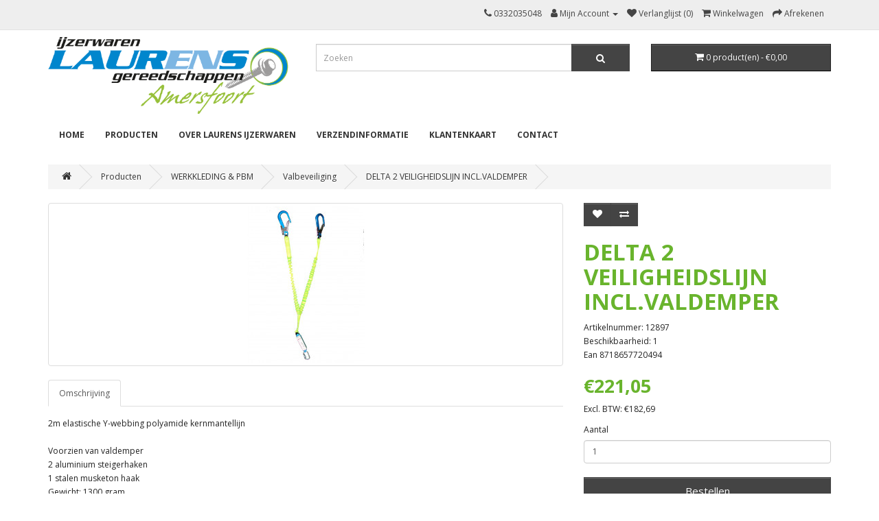

--- FILE ---
content_type: text/html; charset=utf-8
request_url: https://www.laurensijzerwaren.nl/Producten/WERKKLEDING_PBM/valbeveiliging/delta-2-veiligheidslijn-incl.valdemper-12897
body_size: 5375
content:
<!DOCTYPE html>
<!--[if IE]><![endif]-->
<!--[if IE 8 ]><html dir="ltr" lang="nl" class="ie8"><![endif]-->
<!--[if IE 9 ]><html dir="ltr" lang="nl" class="ie9"><![endif]-->
<!--[if (gt IE 9)|!(IE)]><!-->
<html dir="ltr" lang="nl">
<!--<![endif]-->
<head>
<meta charset="UTF-8" />
<meta name="viewport" content="width=device-width, initial-scale=1">
<meta http-equiv="X-UA-Compatible" content="IE=edge">
<title>DELTA 2 VEILIGHEIDSLIJN INCL.VALDEMPER</title>
<base href="https://www.laurensijzerwaren.nl/" />
<meta name="description" content="DELTA 2 VEILIGHEIDSLIJN INCL.VALDEMPER, " />
<meta name="keywords" content="delta 2 veiligheidslijn incl.valdemper, 12897, valbeveiliging" />
<script src="catalog/view/javascript/jquery/jquery-2.1.1.min.js" type="text/javascript"></script>
<link href="catalog/view/javascript/bootstrap/css/bootstrap.min.css" rel="stylesheet" media="screen" />
<script src="catalog/view/javascript/bootstrap/js/bootstrap.min.js" type="text/javascript"></script>
<link href="catalog/view/javascript/font-awesome/css/font-awesome.min.css" rel="stylesheet" type="text/css" />
<link href="//fonts.googleapis.com/css?family=Open+Sans:400,400i,300,700" rel="stylesheet" type="text/css" />
<link href="catalog/view/theme/default/stylesheet/stylesheet.css" rel="stylesheet">
<link href="catalog/view/javascript/jquery/magnific/magnific-popup.css" type="text/css" rel="stylesheet" media="screen" />
<link href="catalog/view/javascript/jquery/datetimepicker/bootstrap-datetimepicker.min.css" type="text/css" rel="stylesheet" media="screen" />
<script src="catalog/view/javascript/jquery/magnific/jquery.magnific-popup.min.js" type="text/javascript"></script>
<script src="catalog/view/javascript/jquery/datetimepicker/moment/moment.min.js" type="text/javascript"></script>
<script src="catalog/view/javascript/jquery/datetimepicker/moment/moment-with-locales.min.js" type="text/javascript"></script>
<script src="catalog/view/javascript/jquery/datetimepicker/bootstrap-datetimepicker.min.js" type="text/javascript"></script>
<script src="catalog/view/javascript/hideadcprd.js" type="text/javascript"></script>
<script src="catalog/view/javascript/common.js" type="text/javascript"></script>
<link href="https://www.laurensijzerwaren.nl/delta-2-veiligheidslijn-incl.valdemper-12897" rel="canonical" />
<link href="https://www.laurensijzerwaren.nl/image/catalog/favicon-96x96.png" rel="icon" />
<!-- Global site tag (gtag.js) - Google Analytics -->
<script async src="https://www.googletagmanager.com/gtag/js?id=UA-159585062-1"></script>
<script>
  window.dataLayer = window.dataLayer || [];
  function gtag(){dataLayer.push(arguments);}
  gtag('js', new Date());

  gtag('config', 'UA-159585062-1');
</script>

</head>
<body>
<nav id="top">
  <div class="container"> 
   <div class="pull-left">
    </div>
    <div id="top-links" class="nav pull-right">
      <ul class="list-inline">
        <li><a href="https://www.laurensijzerwaren.nl/index.php?route=information/contact"><i class="fa fa-phone"></i></a> <span class="hidden-xs hidden-sm hidden-md">0332035048</span></li>
        <li class="dropdown"><a href="https://www.laurensijzerwaren.nl/index.php?route=account/account" title="Mijn Account" class="dropdown-toggle" data-toggle="dropdown"><i class="fa fa-user"></i> <span class="hidden-xs hidden-sm hidden-md">Mijn Account</span> <span class="caret"></span></a>
          <ul class="dropdown-menu dropdown-menu-right">
                        <li><a href="https://www.laurensijzerwaren.nl/index.php?route=account/register">Registreren</a></li>
            <li><a href="https://www.laurensijzerwaren.nl/index.php?route=account/login">Inloggen</a></li>
                      </ul>
        </li>
        <li><a href="https://www.laurensijzerwaren.nl/index.php?route=account/wishlist" id="wishlist-total" title="Verlanglijst (0)"><i class="fa fa-heart"></i> <span class="hidden-xs hidden-sm hidden-md">Verlanglijst (0)</span></a></li>
        <li><a href="https://www.laurensijzerwaren.nl/index.php?route=checkout/cart" title="Winkelwagen"><i class="fa fa-shopping-cart"></i> <span class="hidden-xs hidden-sm hidden-md">Winkelwagen</span></a></li>
        <li><a href="https://www.laurensijzerwaren.nl/index.php?route=checkout/checkout" title="Afrekenen"><i class="fa fa-share"></i> <span class="hidden-xs hidden-sm hidden-md">Afrekenen</span></a></li>
      </ul>
    </div>
  </div>
</nav>
<header>
  <div class="container">
    <div class="row">
      <div class="col-sm-4">
        <div id="logo"><a href="https://www.laurensijzerwaren.nl/index.php?route=common/home"><img src="https://www.laurensijzerwaren.nl/image/catalog/Foto/Logo Laurens Amersfoort.png" title="Laurens IJzerwaren Amersfoort" alt="Laurens IJzerwaren Amersfoort" class="img-responsive" /></a></div>
      </div>
      <div class="col-sm-5"><div id="search" class="input-group">
  <input type="text" name="search" value="" placeholder="Zoeken" class="form-control input-lg" />
  <span class="input-group-btn">
    <button type="button" class="btn btn-default btn-lg"><i class="fa fa-search"></i></button>
  </span>
</div></div>
      <div class="col-sm-3"><div id="cart" class="btn-group btn-block">
  <button type="button" data-toggle="dropdown" data-loading-text="Laden..." class="btn btn-inverse btn-block btn-lg dropdown-toggle"><i class="fa fa-shopping-cart"></i> <span id="cart-total">0 product(en) - €0,00</span></button>
  <ul class="dropdown-menu pull-right">
        <li>
      <p class="text-center">U heeft nog geen producten in uw winkelwagen.</p>
    </li>
      </ul>
</div>
</div>
    </div>
  </div>
</header>
<div class="container">
  <nav id="menu" class="navbar">
    <div class="navbar-header"><span id="category" class="visible-xs">categorie&euml;n</span>
      <button type="button" class="btn btn-navbar navbar-toggle" data-toggle="collapse" data-target=".navbar-ex1-collapse"><i class="fa fa-bars"></i></button>
    </div>
    <div class="collapse navbar-collapse navbar-ex1-collapse">
      <ul class="nav navbar-nav">
        <li><a href="">Home</a></li>
                        <li class="dropdown"><a href="https://www.laurensijzerwaren.nl/Producten" class="dropdown-toggle" data-toggle="dropdown">Producten</a>
          <div class="dropdown-menu">
            <div class="dropdown-inner">               <ul class="list-unstyled">
                                <li><a href="https://www.laurensijzerwaren.nl/Producten/auto-en-aanhanger">AUTO, FIETS EN AANHANGER</a></li>
                                <li><a href="https://www.laurensijzerwaren.nl/Producten/HANDGEREEDSCHAP">HANDGEREEDSCHAP</a></li>
                                <li><a href="https://www.laurensijzerwaren.nl/Producten/ELEKTRISCH_GEREEDSCHAP">ELEKTRISCH GEREEDSCHAP</a></li>
                                <li><a href="https://www.laurensijzerwaren.nl/Producten/MACHINE_ACCESSOIRES">MACHINE ACCESSOIRES</a></li>
                              </ul>
                            <ul class="list-unstyled">
                                <li><a href="https://www.laurensijzerwaren.nl/Producten/WERKKLEDING_PBM">WERKKLEDING &amp; PBM</a></li>
                                <li><a href="https://www.laurensijzerwaren.nl/Producten/KLIMMATERIALEN">KLIMMATERIALEN</a></li>
                                <li><a href="https://www.laurensijzerwaren.nl/Producten/ELEKTRA">ELEKTRA</a></li>
                                <li><a href="https://www.laurensijzerwaren.nl/Producten/INSTALLATIEMATERIAAL">INSTALLATIEMATERIAAL</a></li>
                              </ul>
                            <ul class="list-unstyled">
                                <li><a href="https://www.laurensijzerwaren.nl/Producten/Afvoermaterialen">AFVOERMATERIALEN</a></li>
                                <li><a href="https://www.laurensijzerwaren.nl/Producten/HANG_EN_SLUITWERK">HANG -EN SLUITWERK</a></li>
                                <li><a href="https://www.laurensijzerwaren.nl/Producten/IJZERWAREN">IJZERWAREN</a></li>
                                <li><a href="https://www.laurensijzerwaren.nl/Producten/Bevestigingsmaterialen">BEVESTIGINGSMATERIALEN</a></li>
                              </ul>
                            <ul class="list-unstyled">
                                <li><a href="https://www.laurensijzerwaren.nl/Producten/TAPES">TAPES</a></li>
                                <li><a href="https://www.laurensijzerwaren.nl/Producten/LIJMEN_KITTEN_PURSCHUIM">LIJMEN, KITTEN EN PURSCHUIM</a></li>
                                <li><a href="https://www.laurensijzerwaren.nl/Producten/VERF_CHEMIE_EN_TOEBEHOREN">VERF/ CHEMIE EN TOEBEHOREN</a></li>
                                <li><a href="https://www.laurensijzerwaren.nl/Producten/profielen-aluminium-staal">PROFIEL ALU STAAL RVS KUNSTSTOF</a></li>
                              </ul>
                            <ul class="list-unstyled">
                                <li><a href="https://www.laurensijzerwaren.nl/Producten/DIVERSE_OPHANGSYSTEMEN">DIVERSE OPHANGSYSTEMEN</a></li>
                                <li><a href="https://www.laurensijzerwaren.nl/Producten/ZORGPRODUCTEN">ZORGPRODUCTEN</a></li>
                                <li><a href="https://www.laurensijzerwaren.nl/Producten/TUINARTIKELEN">TUINARTIKELEN</a></li>
                                <li><a href="https://www.laurensijzerwaren.nl/Producten/GAAS_EN_VOETROOSTERS">GAAS EN VOETROOSTERS</a></li>
                              </ul>
                            <ul class="list-unstyled">
                                <li><a href="https://www.laurensijzerwaren.nl/Producten/SCHOONMAAK_VETTEN_CHEMIE">SCHOONMAAK VETTEN CHEMIE</a></li>
                                <li><a href="https://www.laurensijzerwaren.nl/Producten/KACHELS_EN_ONTVOCHTIGERS">KACHELS EN ONTVOCHTIGERS</a></li>
                                <li><a href="https://www.laurensijzerwaren.nl/Producten/STAALWAREN_GAS_SEIZOENSARTIKELEN">STAALWAREN/ GAS/ SEIZOENSARTIKELEN</a></li>
                              </ul>
              </div>
            <a href="https://www.laurensijzerwaren.nl/Producten" class="see-all">Toon alles Producten</a> </div>
        </li>
                                <li><a href="https://www.laurensijzerwaren.nl/Over_Laurens">Over Laurens IJzerwaren</a></li>
                                <li><a href="https://www.laurensijzerwaren.nl/Verzendinformatie">Verzendinformatie</a></li>
                                <li><a href="https://www.laurensijzerwaren.nl/Klantenkaart">Klantenkaart</a></li>
                        <!-- <li><a href="">Test</a></li> -->
        <li><a href="/index.php?route=information/contact">Contact</a></li>
      </ul>
    </div>
  </nav>
</div>
 

<div id="product-product" class="container">
  <ul class="breadcrumb">
        <li><a href="https://www.laurensijzerwaren.nl/index.php?route=common/home"><i class="fa fa-home"></i></a></li>
        <li><a href="https://www.laurensijzerwaren.nl/Producten">Producten</a></li>
        <li><a href="https://www.laurensijzerwaren.nl/Producten/WERKKLEDING_PBM">WERKKLEDING &amp; PBM</a></li>
        <li><a href="https://www.laurensijzerwaren.nl/Producten/WERKKLEDING_PBM/valbeveiliging">Valbeveiliging</a></li>
        <li><a href="https://www.laurensijzerwaren.nl/Producten/WERKKLEDING_PBM/valbeveiliging/delta-2-veiligheidslijn-incl.valdemper-12897">DELTA 2 VEILIGHEIDSLIJN INCL.VALDEMPER</a></li>
      </ul>
  <div class="row">
                <div id="content" class="col-sm-12">
      <div class="row">                         <div class="col-sm-8">           <ul class="thumbnails">
                        <li><a class="thumbnail" href="https://www.laurensijzerwaren.nl/image/cache/catalog/p/394/delta-2-veiligheidslijn-incl.valdemper-12897-500x500.jpg" title="DELTA 2 VEILIGHEIDSLIJN INCL.VALDEMPER"><img src="https://www.laurensijzerwaren.nl/image/cache/catalog/p/394/delta-2-veiligheidslijn-incl.valdemper-12897-228x228.jpg" title="DELTA 2 VEILIGHEIDSLIJN INCL.VALDEMPER" alt="DELTA 2 VEILIGHEIDSLIJN INCL.VALDEMPER" /></a></li>
                                  </ul>
                    <ul class="nav nav-tabs">
            <li class="active"><a href="#tab-description" data-toggle="tab">Omschrijving</a></li>
                                  </ul>
          <div class="tab-content">
            <div class="tab-pane active" id="tab-description">2m elastische Y-webbing polyamide kernmantellijn<br /><br />Voorzien van valdemper<br />2 aluminium steigerhaken<br />1 stalen musketon haak<br />Gewicht: 1300 gram<br /><br><table class="EZ-base"><tr><td style='padding-right: 20px;'>CE</td><td>EN354:2010, EN355:2002 </td></tr></table></div>
                        </div>
        </div>
                                <div class="col-sm-4">
          <div class="btn-group">
            <button type="button" data-toggle="tooltip" class="btn btn-default" title="Verlanglijst" onclick="wishlist.add('394');"><i class="fa fa-heart"></i></button>
            <button type="button" data-toggle="tooltip" class="btn btn-default" title="Product vergelijk" onclick="compare.add('394');"><i class="fa fa-exchange"></i></button>
          </div>
          <h1>DELTA 2 VEILIGHEIDSLIJN INCL.VALDEMPER</h1>
          <ul class="list-unstyled">
                        <li>Artikelnummer: 12897</li>
                        <li>Beschikbaarheid: 1</li>
                        <li>Ean 8718657720494</li>
                      </ul>
                    <ul class="list-unstyled">
                        <li>
              <h2>€221,05</h2>
            </li>
                                    <li>Excl. BTW: €182,69</li>
                                              </ul>
                    <div id="product">                         <div class="form-group">
              <label class="control-label" for="input-quantity">Aantal</label>
              <input type="text" name="quantity" value="1" size="2" id="input-quantity" class="form-control" />
              <input type="hidden" name="product_id" value="394" />
              <br />
              <button type="button" id="button-cart" data-loading-text="Laden..." class="btn btn-primary btn-lg btn-block">Bestellen</button>
            </div>
            </div>
           </div>
      </div>
                      <p>Tags:
                 <a href="https://www.laurensijzerwaren.nl/index.php?route=product/search&amp;tag=delta 2 veiligheidslijn incl.valdemper">delta 2 veiligheidslijn incl.valdemper</a>,
                         <a href="https://www.laurensijzerwaren.nl/index.php?route=product/search&amp;tag=12897">12897</a>,
                         <a href="https://www.laurensijzerwaren.nl/index.php?route=product/search&amp;tag=valbeveiliging">valbeveiliging</a>                  <a href=""></a>          </p>
              </div>
    </div>
</div>
<script type="text/javascript"><!--
$('select[name=\'recurring_id\'], input[name="quantity"]').change(function(){
	$.ajax({
		url: 'index.php?route=product/product/getRecurringDescription',
		type: 'post',
		data: $('input[name=\'product_id\'], input[name=\'quantity\'], select[name=\'recurring_id\']'),
		dataType: 'json',
		beforeSend: function() {
			$('#recurring-description').html('');
		},
		success: function(json) {
			$('.alert-dismissible, .text-danger').remove();

			if (json['success']) {
				$('#recurring-description').html(json['success']);
			}
		}
	});
});
//--></script> 
<script type="text/javascript"><!--
$('#button-cart').on('click', function() {
	$.ajax({
		url: 'index.php?route=checkout/cart/add',
		type: 'post',
		data: $('#product input[type=\'text\'], #product input[type=\'hidden\'], #product input[type=\'radio\']:checked, #product input[type=\'checkbox\']:checked, #product select, #product textarea'),
		dataType: 'json',
		beforeSend: function() {
			$('#button-cart').button('loading');
		},
		complete: function() {
			$('#button-cart').button('reset');
		},
		success: function(json) {
			$('.alert-dismissible, .text-danger').remove();
			$('.form-group').removeClass('has-error');

			if (json['error']) {
				if (json['error']['option']) {
					for (i in json['error']['option']) {
						var element = $('#input-option' + i.replace('_', '-'));

						if (element.parent().hasClass('input-group')) {
							element.parent().after('<div class="text-danger">' + json['error']['option'][i] + '</div>');
						} else {
							element.after('<div class="text-danger">' + json['error']['option'][i] + '</div>');
						}
					}
				}

				if (json['error']['recurring']) {
					$('select[name=\'recurring_id\']').after('<div class="text-danger">' + json['error']['recurring'] + '</div>');
				}

				// Highlight any found errors
				$('.text-danger').parent().addClass('has-error');
			}

			if (json['success']) {
				$('.breadcrumb').after('<div class="alert alert-success alert-dismissible">' + json['success'] + '<button type="button" class="close" data-dismiss="alert">&times;</button></div>');

				$('#cart > button').html('<span id="cart-total"><i class="fa fa-shopping-cart"></i> ' + json['total'] + '</span>');

				$('html, body').animate({ scrollTop: 0 }, 'slow');

				$('#cart > ul').load('index.php?route=common/cart/info ul li');
			}
		},
        error: function(xhr, ajaxOptions, thrownError) {
            alert(thrownError + "\r\n" + xhr.statusText + "\r\n" + xhr.responseText);
        }
	});
});
//--></script> 
<script type="text/javascript"><!--
$('.date').datetimepicker({
	language: 'en-gb',
	pickTime: false
});

$('.datetime').datetimepicker({
	language: 'en-gb',
	pickDate: true,
	pickTime: true
});

$('.time').datetimepicker({
	language: 'en-gb',
	pickDate: false
});

$('button[id^=\'button-upload\']').on('click', function() {
	var node = this;

	$('#form-upload').remove();

	$('body').prepend('<form enctype="multipart/form-data" id="form-upload" style="display: none;"><input type="file" name="file" /></form>');

	$('#form-upload input[name=\'file\']').trigger('click');

	if (typeof timer != 'undefined') {
    	clearInterval(timer);
	}

	timer = setInterval(function() {
		if ($('#form-upload input[name=\'file\']').val() != '') {
			clearInterval(timer);

			$.ajax({
				url: 'index.php?route=tool/upload',
				type: 'post',
				dataType: 'json',
				data: new FormData($('#form-upload')[0]),
				cache: false,
				contentType: false,
				processData: false,
				beforeSend: function() {
					$(node).button('loading');
				},
				complete: function() {
					$(node).button('reset');
				},
				success: function(json) {
					$('.text-danger').remove();

					if (json['error']) {
						$(node).parent().find('input').after('<div class="text-danger">' + json['error'] + '</div>');
					}

					if (json['success']) {
						alert(json['success']);

						$(node).parent().find('input').val(json['code']);
					}
				},
				error: function(xhr, ajaxOptions, thrownError) {
					alert(thrownError + "\r\n" + xhr.statusText + "\r\n" + xhr.responseText);
				}
			});
		}
	}, 500);
});
//--></script> 
<script type="text/javascript"><!--
$('#review').delegate('.pagination a', 'click', function(e) {
    e.preventDefault();

    $('#review').fadeOut('slow');

    $('#review').load(this.href);

    $('#review').fadeIn('slow');
});

$('#review').load('index.php?route=product/product/review&product_id=394');

$('#button-review').on('click', function() {
	$.ajax({
		url: 'index.php?route=product/product/write&product_id=394',
		type: 'post',
		dataType: 'json',
		data: $("#form-review").serialize(),
		beforeSend: function() {
			$('#button-review').button('loading');
		},
		complete: function() {
			$('#button-review').button('reset');
		},
		success: function(json) {
			$('.alert-dismissible').remove();

			if (json['error']) {
				$('#review').after('<div class="alert alert-danger alert-dismissible"><i class="fa fa-exclamation-circle"></i> ' + json['error'] + '</div>');
			}

			if (json['success']) {
				$('#review').after('<div class="alert alert-success alert-dismissible"><i class="fa fa-check-circle"></i> ' + json['success'] + '</div>');

				$('input[name=\'name\']').val('');
				$('textarea[name=\'text\']').val('');
				$('input[name=\'rating\']:checked').prop('checked', false);
			}
		}
	});
});

$(document).ready(function() {
	$('.thumbnails').magnificPopup({
		type:'image',
		delegate: 'a',
		gallery: {
			enabled: true
		}
	});
});
//--></script> 
<footer>
  <div class="container">
    <div class="row">
            <div class="col-sm-3">
        <h5>Informatie</h5>
        <ul class="list-unstyled">
                   <li><a href="https://www.laurensijzerwaren.nl/Over_Laurens">Over Laurens IJzerwaren</a></li>
                    <li><a href="https://www.laurensijzerwaren.nl/Verzendinformatie">Verzendinformatie</a></li>
                    <li><a href="https://www.laurensijzerwaren.nl/Privacy-policy">Privacy Policy</a></li>
                    <li><a href="https://www.laurensijzerwaren.nl/index.php?route=information/information&amp;information_id=5">Algemene voorwaarden</a></li>
                    <li><a href="https://www.laurensijzerwaren.nl/Klantenkaart">Klantenkaart</a></li>
                  </ul>
      </div>
            <div class="col-sm-3">
        <h5>Klantenservice</h5>
        <ul class="list-unstyled">
          <li><a href="https://www.laurensijzerwaren.nl/index.php?route=information/contact">Contact</a></li>
          <li><a href="https://www.laurensijzerwaren.nl/index.php?route=account/return/add">Retourneren</a></li>
          <li><a href="https://www.laurensijzerwaren.nl/index.php?route=information/sitemap">Sitemap</a></li>
        </ul>
      </div>
      <div class="col-sm-3">
        <h5>Extra</h5>
        <ul class="list-unstyled">
          <li><a href="https://www.laurensijzerwaren.nl/index.php?route=product/manufacturer">Merken</a></li>
          <!-- li><a href="https://www.laurensijzerwaren.nl/index.php?route=account/voucher">Cadeaubon</a></li -->
          <!-- li><a href="https://www.laurensijzerwaren.nl/index.php?route=affiliate/login">Affiliates</a></li -->
          <li><a href="https://www.laurensijzerwaren.nl/index.php?route=product/special">Aanbiedingen</a></li>
        </ul>
      </div>
      <div class="col-sm-3">
        <h5>Mijn account</h5>
        <ul class="list-unstyled">
          <li><a href="https://www.laurensijzerwaren.nl/index.php?route=account/account">Mijn account</a></li>
          <li><a href="https://www.laurensijzerwaren.nl/index.php?route=account/order">Bestelhistorie</a></li>
          <li><a href="https://www.laurensijzerwaren.nl/index.php?route=account/wishlist">Verlanglijst</a></li>
          <li><a href="https://www.laurensijzerwaren.nl/index.php?route=account/newsletter">Nieuwsbrief</a></li>
        </ul>
      </div>
    </div>
    <hr>
    <p>Powered By OpenCart</a><br /> Laurens IJzerwaren Amersfoort &copy; 2026</p>
  </div>
</footer>
<!--
OpenCart is open source software and you are free to remove the powered by OpenCart if you want, but its generally accepted practise to make a small donation.
Please donate via PayPal to donate@opencart.com
//-->
</body></html> 
